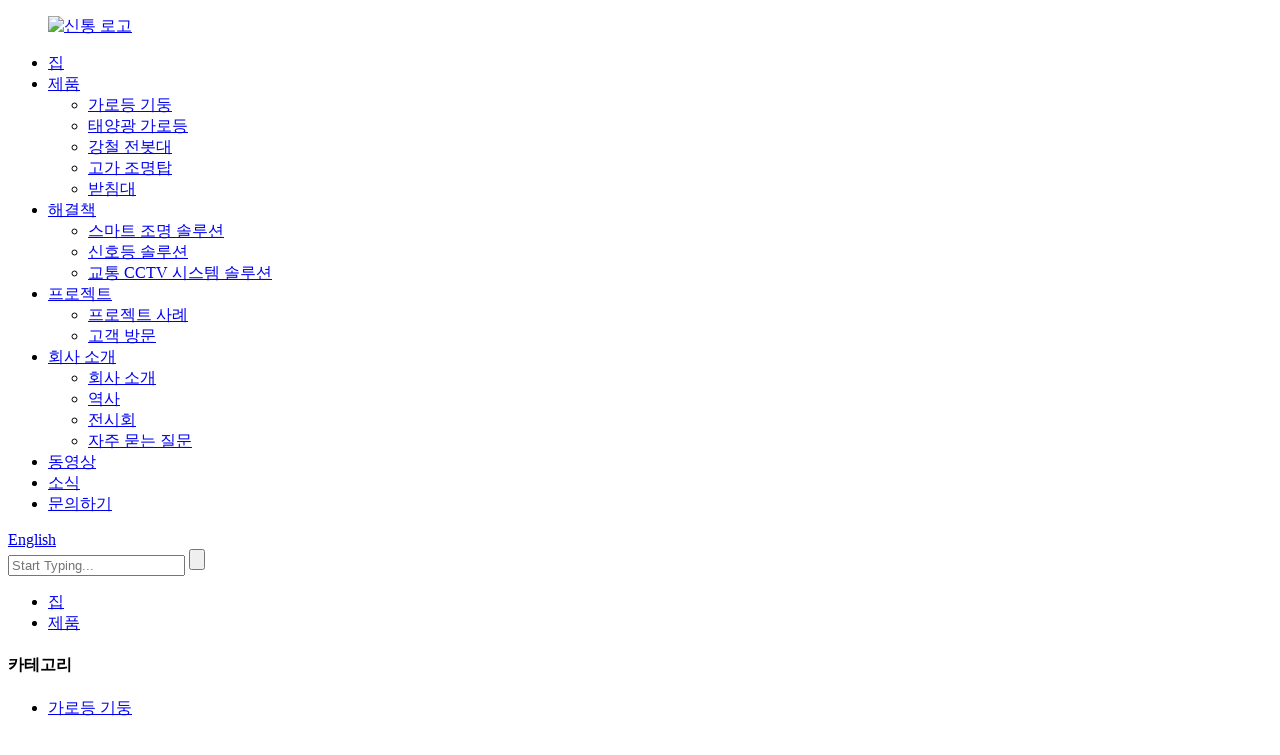

--- FILE ---
content_type: text/html
request_url: http://ko.xttrafficlight.com/products/
body_size: 10274
content:
<!DOCTYPE html> <html dir="ltr" lang="ko"> <head>      <meta http-equiv="Content-Type" content="text/html; charset=UTF-8" /> <!-- Google Tag Manager --> <script>(function(w,d,s,l,i){w[l]=w[l]||[];w[l].push({'gtm.start':
new Date().getTime(),event:'gtm.js'});var f=d.getElementsByTagName(s)[0],
j=d.createElement(s),dl=l!='dataLayer'?'&l='+l:'';j.async=true;j.src=
'https://www.googletagmanager.com/gtm.js?id='+i+dl;f.parentNode.insertBefore(j,f);
})(window,document,'script','dataLayer','GTM-WWM9835K');</script> <!-- End Google Tag Manager --> <script type="text/javascript" src="//cdn.globalso.com/cookie_consent_banner.js"></script> <title>제품 공장 - 중국 제품 제조업체 및 공급업체</title> <meta name="viewport" content="width=device-width,initial-scale=1,minimum-scale=1,maximum-scale=1,user-scalable=no"> <link rel="apple-touch-icon-precomposed" href=""> <meta name="format-detection" content="telephone=no"> <meta name="apple-mobile-web-app-capable" content="yes"> <meta name="apple-mobile-web-app-status-bar-style" content="black"> <link href="//cdnus.globalso.com/xttrafficlight/style/global/style.css" rel="stylesheet"> <link href="//cdnus.globalso.com/xttrafficlight/style/public/public.css" rel="stylesheet">  <link rel="shortcut icon" href="https://cdnus.globalso.com/xttrafficlight/logo_11.jpg" /> <meta name="description" content="Products에서 원하는 제품에 대한 신뢰할 수 있는 OEM 제조업체 및 공급업체를 찾아보세요. 믿을 수 있는 공급업체로부터 고품질 제품을 직접 구매하세요." /> <meta name="keywords" content="최고 상품, 평점 높은 상품, 저렴한 상품, 품질 좋은 상품, 신제품, 할인 상품, 인기 상품, 트렌드 상품" />   <link href="//cdn.globalso.com/hide_search.css" rel="stylesheet"/><link href="//www.xttrafficlight.com/style/ko.html.css" rel="stylesheet"/><link rel="alternate" hreflang="ko" href="https://www.xttrafficlight.com/ko/" /><link rel="canonical" href="https://www.xttrafficlight.com/ko/products/" /></head> <body>   <!-- Google Tag Manager (noscript) --> <noscript><iframe src="https://www.googletagmanager.com/ns.html?id=GTM-WWM9835K" height="0" width="0" style="display:none;visibility:hidden"></iframe></noscript> <!-- End Google Tag Manager (noscript) --> <div class="container"> <header class="web_head">     <section class="head_layer">       <div class="layout">         <figure class="logo"><a href="/ko/">                 <img src="https://cdnus.globalso.com/xttrafficlight/xintong-logo.png" alt="신통 로고">                 </a></figure>         <nav class="nav_wrap">           <ul class="head_nav">         <li><a href="/ko/">집</a></li> <li class="nav-current"><a href="/ko/products/">제품</a> <ul class="sub-menu"> 	<li><a href="/ko/street-lighting-pole/">가로등 기둥</a></li> 	<li><a href="/ko/solar-street-light/">태양광 가로등</a></li> 	<li><a href="/ko/light-pole/">강철 전봇대</a></li> 	<li><a href="/ko/high-mast-light-products/">고가 조명탑</a></li> 	<li><a href="/ko/gantry/">받침대</a></li> </ul> </li> <li><a href="/ko/smart-light-solution/">해결책</a> <ul class="sub-menu"> 	<li><a href="/ko/smart-light-solution/">스마트 조명 솔루션</a></li> 	<li><a href="/ko/traffic-light-solution/">신호등 솔루션</a></li> 	<li><a href="/ko/traffic-cctv-system-solution/">교통 CCTV 시스템 솔루션</a></li> </ul> </li> <li><a href="/ko/project/">프로젝트</a> <ul class="sub-menu"> 	<li><a href="/ko/project/">프로젝트 사례</a></li> 	<li><a href="/ko/customer-visit/">고객 방문</a></li> </ul> </li> <li><a href="/ko/about-us/">회사 소개</a> <ul class="sub-menu"> 	<li><a href="/ko/about-us/">회사 소개</a></li> 	<li><a href="/ko/history/">역사</a></li> 	<li><a href="/ko/exhibition/">전시회</a></li> 	<li><a href="/ko/faqs/">자주 묻는 질문</a></li> </ul> </li> <li><a href="/ko/video/">동영상</a></li> <li><a href="/ko/news/">소식</a></li> <li><a href="/ko/contact-us/">문의하기</a></li>       </ul>         </nav>         <div class="head_right">           <div class="change-language ensemble">   <div class="change-language-info">     <div class="change-language-title medium-title">        <div class="language-flag language-flag-en"><a href="https://www.xttrafficlight.com/"><b class="country-flag"></b><span>English</span> </a></div>        <b class="language-icon"></b>      </div> 	<div class="change-language-cont sub-content">         <div class="empty"></div>     </div>   </div> </div> <!--theme257-->          <div class="head-search">              <form  action="https://www.xttrafficlight.com/index.php" method="get">           <input class="search-ipt" type="text" placeholder="Start Typing..."  name="s" id="s" />           <input type="hidden" name="cat" value="490"/>           <input class="search-btn" type="submit"  id="searchsubmit" />         <span id="btn-search"></span>         </form>           </div>         </div>       </div>     </section>   </header><div class="path_bar">     <div class="layout">       <ul>        <li> <a itemprop="breadcrumb" href="/ko/">집</a></li><li> <a href="#">제품</a></li>       </ul>     </div>   </div> <section class="web_main page_main">   <div class="layout">     <aside class="aside">   <section class="aside-wrap">     <section class="side-widget">     <div class="side-tit-bar">       <h4 class="side-tit">카테고리</h4>     </div>     <ul class="side-cate">       <li><a href="/ko/street-lighting-pole/">가로등 기둥</a></li> <li><a href="/ko/solar-street-light/">태양광 가로등</a></li> <li><a href="/ko/light-pole/">강철 전봇대</a></li> <li><a href="/ko/high-mast-light-products/">고가 조명탑</a></li> <li><a href="/ko/gantry/">받침대</a></li>     </ul>   </section>   <div class="side-widget">     <div class="side-tit-bar">       <h2 class="side-tit">주요 상품</h2>     </div>     <div class="side-product-items">       <div class="items_content">         <ul >                     <li class="side_product_item">             <figure> <a  class="item-img" href="/ko/gantry-supplier-manufacturers-product/"><img src="https://cdnus.globalso.com/xttrafficlight/Gantry-Supplier-Manufacturers-1-300x300.jpg" alt="갠트리 공급업체 및 제조업체"></a>               <figcaption>                 <div class="item_text"><a href="/ko/gantry-supplier-manufacturers-product/">갠트리 공급업체 및 제조업체</a></div>               </figcaption>             </figure>             <a href="/ko/gantry-supplier-manufacturers-product/" class="add-friend"></a> </li>                     <li class="side_product_item">             <figure> <a  class="item-img" href="/ko/10m-12m-hot-dip-galvanized-pole-factory-product/"><img src="https://cdnus.globalso.com/xttrafficlight/10m-12m-Hot-Dip-Galvanized-Pole-Factory-1-300x300.jpg" alt="10m 12m 용융 아연 도금 전봇대 공장"></a>               <figcaption>                 <div class="item_text"><a href="/ko/10m-12m-hot-dip-galvanized-pole-factory-product/">10m 12m 용융 아연 도금 전봇대 공장</a></div>               </figcaption>             </figure>             <a href="/ko/10m-12m-hot-dip-galvanized-pole-factory-product/" class="add-friend"></a> </li>                   </ul>       </div>     </div>   </div>     </section> </aside>    <section class="main">       <div class="product-list">         <h1 class="page_title">제품</h1>          	                  <ul class="product_list_items">              <li class="product_list_item">               <figure>               <span class="item_img"><img src="https://cdnus.globalso.com/xttrafficlight/38.jpg" alt="신통(XINTONG) 12m 용융 아연 도금 가로등 기둥 공장 가격 원뿔형 사각형 팔각형 아연 도금 가로등 기둥"><a href="/ko/mobile-signal-light-pole-2-product/" title="XINTONG 12M Hot Dip Galvanized Street Light Pole Factory Price Conical Square Octagonal Galvanized Street Light Pole"></a> </span>               <figcaption> 			  <div class="item_information">                      <h3 class="item_title"><a href="/ko/mobile-signal-light-pole-2-product/" title="XINTONG 12M Hot Dip Galvanized Street Light Pole Factory Price Conical Square Octagonal Galvanized Street Light Pole">신통(XINTONG) 12m 용융 아연 도금 가로등 기둥 공장 가격 원뿔형 사각형 팔각형 아연 도금 가로등 기둥</a></h3>                 <div class="item_info"><table border="1" cellspacing="0" cellpadding="0"> <tbody> <tr> <td>키</td> <td>8m</td> </tr> <tr> <td>애플리케이션</td> <td>도로, 거리, 고속도로 등</td> </tr> <tr> <td>모양</td> <td>팔각형</td> </tr> <tr> <td>램프 전력</td> <td>20W~400W (HPS/MH)<br />220V (+-10%) / 50Hz</td> </tr> <tr> <td>팔</td> <td>하나의</td> </tr> <tr> <td>조명기구</td> <td>IP 65</td> </tr> <tr> <td>조명기구의 작동 환경</td> <td>-35℃~+45℃</td> </tr> <tr> <td>표면 처리</td> <td>ASTM A 123 규격에 따라 용융 아연 도금 처리 후 흰색 및 파란색 분체 도장했습니다.</td> </tr> <tr> <td>안전</td> <td>규모 8의 지진에 대비</td> </tr> <tr> <td>풍속</td> <td>시속 160km</td> </tr> <tr> <td>최소 항복 강도</td> <td>355 MPa</td> </tr> <tr> <td>최소 극한 인장 강도</td> <td>490mpa</td> </tr> <tr> <td>최대 인장 강도</td> <td>620 MPa</td> </tr> <tr> <td>기준</td> <td>ISO 9001</td> </tr> <tr> <td>두께</td> <td>3mm</td> </tr> </tbody> </table> </div>                 </div>                 <div class="product_btns">                   <a href="javascript:" class="priduct_btn_inquiry add_email12">문의</a><a href="/ko/mobile-signal-light-pole-2-product/" class="priduct_btn_detail">세부 사항</a>                 </div>               </figcaption>             </figure>             </li>                           <li class="product_list_item">               <figure>               <span class="item_img"><img src="https://cdnus.globalso.com/xttrafficlight/Road-And-Highway-Gantry-1.jpg" alt="철골 구조로 견고하고 안정적인 고속도로 갠트리"><a href="/ko/steel-frame-strong-and-stable-highway-gantry-product/" title="Steel Frame Strong And Stable Highway Gantry"></a> </span>               <figcaption> 			  <div class="item_information">                      <h3 class="item_title"><a href="/ko/steel-frame-strong-and-stable-highway-gantry-product/" title="Steel Frame Strong And Stable Highway Gantry">철골 구조로 견고하고 안정적인 고속도로 갠트리</a></h3>                 <div class="item_info"><p>갠트리 제품은 교량 건설, 대규모 공연, 전시회, 무대 설치, 항만 터미널 등 다양한 분야에서 널리 사용됩니다. 선택 및 사용 시에는 특정 요구 사항에 따라 경간, 하중 지지력, 안정성 등의 요소를 고려하고 관련 설계 및 설치 기준을 준수해야 합니다.</p> </div>                 </div>                 <div class="product_btns">                   <a href="javascript:" class="priduct_btn_inquiry add_email12">문의</a><a href="/ko/steel-frame-strong-and-stable-highway-gantry-product/" class="priduct_btn_detail">세부 사항</a>                 </div>               </figcaption>             </figure>             </li>                           <li class="product_list_item">               <figure>               <span class="item_img"><img src="https://cdnus.globalso.com/xttrafficlight/Gantry-Supplier-Manufacturers-1.jpg" alt="갠트리 공급업체 및 제조업체"><a href="/ko/gantry-supplier-manufacturers-product/" title="Gantry Supplier Manufacturers"></a> </span>               <figcaption> 			  <div class="item_information">                      <h3 class="item_title"><a href="/ko/gantry-supplier-manufacturers-product/" title="Gantry Supplier Manufacturers">갠트리 공급업체 및 제조업체</a></h3>                 <div class="item_info"><p>아름답고 분위기 있는 디자인: 도로 가드레일은 외관의 아름다움을 고려하여 설계되었습니다. 대부분 알루미늄 합금 외장재 또는 부식 방지 스프레이 페인트로 마감되어 주변 환경과 조화롭고 통일된 모습을 보여줍니다. 이는 실용성뿐만 아니라 도로의 미관을 향상시키는 데에도 기여합니다.</p> </div>                 </div>                 <div class="product_btns">                   <a href="javascript:" class="priduct_btn_inquiry add_email12">문의</a><a href="/ko/gantry-supplier-manufacturers-product/" class="priduct_btn_detail">세부 사항</a>                 </div>               </figcaption>             </figure>             </li>                           <li class="product_list_item">               <figure>               <span class="item_img"><img src="https://cdnus.globalso.com/xttrafficlight/Road-And-Highway-Gantry-12.jpg" alt="도로 및 고속도로 갠트리"><a href="/ko/road-and-highway-gantry-product/" title="Road And Highway Gantry"></a> </span>               <figcaption> 			  <div class="item_information">                      <h3 class="item_title"><a href="/ko/road-and-highway-gantry-product/" title="Road And Highway Gantry">도로 및 고속도로 갠트리</a></h3>                 <div class="item_info"><p>1. 제조업체 또는 솔루션 제공업체는 설계 및 생산에 있어 국제 표준 ASTM BS EN40을 숙지하고 적용해야 합니다.<br />2. 정밀 용접, 누출 없는 용접, 모서리 손상 없음, 불순물 없는 매끄러운 표면.<br />3. 분말 분무 공정을 통해 순수 폴리에스터 플라스틱 분말 코팅의 안정성, 강력한 접착력, 자외선 저항성을 확보했습니다. 필름 두께는 10μm 이상이며, 접착력이 뛰어납니다.<br />4. 용융 아연 도금 기술을 사용하여 내외부 표면에 75미크론 이상의 용융 아연 도금 부식 방지 처리를 합니다.<br />5. 정부 프로젝트를 위한 원스톱 서비스: 예비 설계, 중간 문서 작성, 품질 관리, 생산 일정 관리, 설치 관련 엔지니어 안내<br />6. 옥외용 철강 제품 전문 기업으로, 강풍 및 부식에 강하며 수명이 최대 50년에 달합니다.</p> </div>                 </div>                 <div class="product_btns">                   <a href="javascript:" class="priduct_btn_inquiry add_email12">문의</a><a href="/ko/road-and-highway-gantry-product/" class="priduct_btn_detail">세부 사항</a>                 </div>               </figcaption>             </figure>             </li>                           <li class="product_list_item">               <figure>               <span class="item_img"><img src="https://cdnus.globalso.com/xttrafficlight/Gantry-Professional-Manufacturers-1.jpg" alt="갠트리 전문 제조업체"><a href="/ko/gantry-professional-manufacturers-product/" title="Gantry Professional Manufacturers"></a> </span>               <figcaption> 			  <div class="item_information">                      <h3 class="item_title"><a href="/ko/gantry-professional-manufacturers-product/" title="Gantry Professional Manufacturers">갠트리 전문 제조업체</a></h3>                 <div class="item_info"><p>1. 제조업체 또는 솔루션 제공업체는 설계 및 생산에 있어 국제 표준 ASTM BS EN40을 숙지하고 적용해야 합니다.<br />2. 정밀 용접, 누출 없는 용접, 모서리 손상 없음, 불순물 없는 매끄러운 표면.<br />3. 분말 분무 공정을 통해 순수 폴리에스터 플라스틱 분말 코팅의 안정성, 강력한 접착력, 자외선 저항성을 확보했습니다. 필름 두께는 10μm 이상이며, 접착력이 뛰어납니다.<br />4. 용융 아연 도금 기술을 사용하여 내외부 표면에 75미크론 이상의 용융 아연 도금 부식 방지 처리를 합니다.<br />5. 정부 프로젝트를 위한 원스톱 서비스: 예비 설계, 중간 문서 작성, 품질 관리, 생산 일정 관리, 설치 관련 엔지니어 안내<br />6. 옥외용 철강 제품 전문 기업으로, 강풍 및 부식에 강하며 수명이 최대 50년에 달합니다.</p> </div>                 </div>                 <div class="product_btns">                   <a href="javascript:" class="priduct_btn_inquiry add_email12">문의</a><a href="/ko/gantry-professional-manufacturers-product/" class="priduct_btn_detail">세부 사항</a>                 </div>               </figcaption>             </figure>             </li>                           <li class="product_list_item">               <figure>               <span class="item_img"><img src="https://cdnus.globalso.com/xttrafficlight/Hot-selling-Galvanized-Gantry-1.jpg" alt="인기 판매 아연 도금 갠트리"><a href="/ko/hot-selling-galvanized-gantry-product/" title="Hot-selling Galvanized Gantry"></a> </span>               <figcaption> 			  <div class="item_information">                      <h3 class="item_title"><a href="/ko/hot-selling-galvanized-gantry-product/" title="Hot-selling Galvanized Gantry">인기 판매 아연 도금 갠트리</a></h3>                 <div class="item_info"><p>1. 제조업체 또는 솔루션 제공업체는 설계 및 생산에 있어 국제 표준 ASTM BS EN40을 숙지하고 적용해야 합니다.<br />2. 정밀 용접, 누출 없는 용접, 모서리 손상 없음, 불순물 없는 매끄러운 표면.<br />3. 분말 분무 공정을 통해 순수 폴리에스터 플라스틱 분말 코팅의 안정성, 강력한 접착력, 자외선 저항성을 확보했습니다. 필름 두께는 10μm 이상이며, 접착력이 뛰어납니다.<br />4. 용융 아연 도금 기술을 사용하여 내외부 표면에 75미크론 이상의 용융 아연 도금 부식 방지 처리를 합니다.<br />5. 정부 프로젝트를 위한 원스톱 서비스: 예비 설계, 중간 문서 작성, 품질 관리, 생산 일정 관리, 설치 관련 엔지니어 안내<br />6. 옥외용 철강 제품 전문 기업으로, 강풍 및 부식에 강하며 수명이 최대 50년에 달합니다.</p> </div>                 </div>                 <div class="product_btns">                   <a href="javascript:" class="priduct_btn_inquiry add_email12">문의</a><a href="/ko/hot-selling-galvanized-gantry-product/" class="priduct_btn_detail">세부 사항</a>                 </div>               </figcaption>             </figure>             </li>                           <li class="product_list_item">               <figure>               <span class="item_img"><img src="https://cdnus.globalso.com/xttrafficlight/35m-Gantry-Frame-Galvanized-Billboard-Steel-Structurer-1.jpg" alt="35m 갠트리 프레임 아연 도금 광고판 철골 구조물"><a href="/ko/35m-gantry-frame-galvanized-billboard-steel-structurer-product/" title="35m Gantry Frame Galvanized Billboard Steel Structurer"></a> </span>               <figcaption> 			  <div class="item_information">                      <h3 class="item_title"><a href="/ko/35m-gantry-frame-galvanized-billboard-steel-structurer-product/" title="35m Gantry Frame Galvanized Billboard Steel Structurer">35m 갠트리 프레임 아연 도금 광고판 철골 구조물</a></h3>                 <div class="item_info"><p>1. 제조업체 또는 솔루션 제공업체는 설계 및 생산에 있어 국제 표준 ASTM BS EN40을 숙지하고 적용해야 합니다.<br />2. 정밀 용접, 누출 없는 용접, 모서리 손상 없음, 불순물 없는 매끄러운 표면.<br />3. 분말 분무 공정을 통해 순수 폴리에스터 플라스틱 분말 코팅의 안정성, 강력한 접착력, 자외선 저항성을 확보했습니다. 필름 두께는 10μm 이상이며, 접착력이 뛰어납니다.<br />4. 용융 아연 도금 기술을 사용하여 내외부 표면에 75미크론 이상의 용융 아연 도금 부식 방지 처리를 합니다.<br />5. 정부 프로젝트를 위한 원스톱 서비스: 예비 설계, 중간 문서 작성, 품질 관리, 생산 일정 관리, 설치 관련 엔지니어 안내<br />6. 옥외용 철강 제품 전문 기업으로, 강풍 및 부식에 강하며 수명이 최대 50년에 달합니다.</p> </div>                 </div>                 <div class="product_btns">                   <a href="javascript:" class="priduct_btn_inquiry add_email12">문의</a><a href="/ko/35m-gantry-frame-galvanized-billboard-steel-structurer-product/" class="priduct_btn_detail">세부 사항</a>                 </div>               </figcaption>             </figure>             </li>                           <li class="product_list_item">               <figure>               <span class="item_img"><img src="https://cdnus.globalso.com/xttrafficlight/Professional-Gantry-Manufacturers-1.jpg" alt="전문 갠트리 제조업체"><a href="/ko/professional-gantry-manufacturers-product/" title="Professional Gantry Manufacturers"></a> </span>               <figcaption> 			  <div class="item_information">                      <h3 class="item_title"><a href="/ko/professional-gantry-manufacturers-product/" title="Professional Gantry Manufacturers">전문 갠트리 제조업체</a></h3>                 <div class="item_info"><p>1. 제조업체 또는 솔루션 제공업체는 설계 및 생산에 있어 국제 표준 ASTM BS EN40을 숙지하고 적용해야 합니다.<br />2. 정밀 용접, 누출 없는 용접, 모서리 손상 없음, 불순물 없는 매끄러운 표면.<br />3. 분말 분무 공정을 통해 순수 폴리에스터 플라스틱 분말 코팅의 안정성, 강력한 접착력, 자외선 저항성을 확보했습니다. 필름 두께는 10μm 이상이며, 접착력이 뛰어납니다.<br />4. 용융 아연 도금 기술을 사용하여 내외부 표면에 75미크론 이상의 용융 아연 도금 부식 방지 처리를 합니다.<br />5. 정부 프로젝트를 위한 원스톱 서비스: 예비 설계, 중간 문서 작성, 품질 관리, 생산 일정 관리, 설치 관련 엔지니어 안내<br />6. 옥외용 철강 제품 전문 기업으로, 강풍 및 부식에 강하며 수명이 최대 50년에 달합니다.</p> </div>                 </div>                 <div class="product_btns">                   <a href="javascript:" class="priduct_btn_inquiry add_email12">문의</a><a href="/ko/professional-gantry-manufacturers-product/" class="priduct_btn_detail">세부 사항</a>                 </div>               </figcaption>             </figure>             </li>                           <li class="product_list_item">               <figure>               <span class="item_img"><img src="https://cdnus.globalso.com/xttrafficlight/New-Product-Gantry-Customization-1.jpg" alt="신제품 갠트리 맞춤 제작"><a href="/ko/new-product-gantry-customization-product/" title="New Product Gantry Customization"></a> </span>               <figcaption> 			  <div class="item_information">                      <h3 class="item_title"><a href="/ko/new-product-gantry-customization-product/" title="New Product Gantry Customization">신제품 갠트리 맞춤 제작</a></h3>                 <div class="item_info"><p>1. 제조업체 또는 솔루션 제공업체는 설계 및 생산에 있어 국제 표준 ASTM BS EN40을 숙지하고 적용해야 합니다.<br />2. 정밀 용접, 누출 없는 용접, 모서리 손상 없음, 불순물 없는 매끄러운 표면.<br />3. 분말 분무 공정을 통해 순수 폴리에스터 플라스틱 분말 코팅의 안정성, 강력한 접착력, 자외선 저항성을 확보했습니다. 필름 두께는 10μm 이상이며, 접착력이 뛰어납니다.<br />4. 용융 아연 도금 기술을 사용하여 내외부 표면에 75미크론 이상의 용융 아연 도금 부식 방지 처리를 합니다.<br />5. 정부 프로젝트를 위한 원스톱 서비스: 예비 설계, 중간 문서 작성, 품질 관리, 생산 일정 관리, 설치 관련 엔지니어 안내<br />6. 옥외용 철강 제품 전문 기업으로, 강풍 및 부식에 강하며 수명이 최대 50년에 달합니다.</p> </div>                 </div>                 <div class="product_btns">                   <a href="javascript:" class="priduct_btn_inquiry add_email12">문의</a><a href="/ko/new-product-gantry-customization-product/" class="priduct_btn_detail">세부 사항</a>                 </div>               </figcaption>             </figure>             </li>                       </ul>         <div class="page_bar">         <div class="pages"><a href='/ko/products/' class='current'>1</a><a href='/ko/products/page/2/'>2</a><a href='/ko/products/page/3/'>3</a><a href='/ko/products/page/4/'>4</a><a href='/ko/products/page/5/'>5</a><a href='/ko/products/page/6/'>6</a><a href="/ko/products/page/2/" >다음 ></a><a href='/ko/products/page/6/' class='extend' title='The Last Page'>>></a> <span class='current2'>페이지 1/6</span></div>       </div>       </div>            </section>   </div> </section> <footer class="web_footer" style="background-image: url(//cdnus.globalso.com/xttrafficlight/style/global/img/demo/footer_bg.jpg)">     <div class="foot_service">       <div class="layout">            <div class="foot_items wow fadeInLeftA">           <!-- foot_item_info -->           <div class="foot_item foot_item_info">             <figure class="foot_logo"><a href="/ko/">                 <img src="https://cdnus.globalso.com/xttrafficlight/xintong-logo.png" alt="신통 로고">                 </a></figure>           </div>           <!-- foot_item_contact -->           <div class="foot_item foot_item_contact">            <div class="foot_item_hd">              <!--<h3 class="title">Contact Us</h3>-->            </div>            <div class="foot_item_bd">             <p>제품 또는 가격표에 대한 문의 사항은 이메일을 남겨주시면 24시간 이내에 연락드리겠습니다.</p>            </div>           </div>           <!-- foot_item_inquiry -->           <div class="foot_item foot_item_inquiry">              <div class="company_subscribe">               <div class="learn_more">                 <a href="javascript:" class="sys_btn button">지금 문의하세요</a>               </div>              </div>                         </div>           <!-- foot_item_follow -->           <div class="foot_item foot_item_follow">             <ul class="foot_sns">                            <li><a target="_blank" href="https://www.facebook.com/xtonsolar"><img src="https://cdnus.globalso.com/xttrafficlight/sns02.png" alt="페이스북"></a></li>                         <li><a target="_blank" href="https://www.youtube.com/@xtonsolar"><img src="https://cdnus.globalso.com/xttrafficlight/sns06.png" alt="유튜브"></a></li>                         <li><a target="_blank" href="https://www.linkedin.com/company/xtonsolar"><img src="https://cdnus.globalso.com/xttrafficlight/linkedin-1.png" alt="링크드인(1)"></a></li>                         </ul>                   <div class="coyright">© 저작권 - 2010-2024 : 모든 권리 보유.<script type="text/javascript" src="//www.globalso.site/livechat.js"></script>        <br><a href="/ko/sitemap.xml">사이트맵</a>  <br><a href='/ko/traffic-light-system/' title='Traffic Light System'>신호등 시스템</a>,  <a href='/ko/signal-light/' title='Signal Light'>신호등</a>,  <a href='/ko/mobile-traffic-light/' title='Mobile Traffic Light'>이동식 신호등</a>,  <a href='/ko/solar-traffic-light/' title='Solar Traffic Light'>태양광 신호등</a>,  <a href='/ko/warning-light/' title='Warning Light'>경고등</a>,  <a href='/ko/china-led-traffic-signal-light-and-traffic-signal-light/' title='China LED Traffic Signal Light and Traffic Signal Light'>중국 LED 신호등 및 신호등</a>, </div>           </div>          </div>         <div class="foot_items wow fadeInLeftA">             <div class="foot_item foot_item_contact">            <div class="foot_item_hd">              <h3 class="title">문의하기</h3>            </div>            <div class="foot_item_bd">              <address class="foot_contact_list">               <!-- icons:                    ============================                    contact_ico_local                    contact_ico_phone                    contact_ico_email                    contact_ico_fax                    contact_ico_skype                    contact_ico_time -->                <ul>                  <li class="contact_item">                    <i class="contact_ico contact_ico_phone"></i>                    <div class="contact_txt">                     <span class="contact_label">핸드폰:</span>                     <span class="contact_val"><a class="tel_link" href="tel:8618036245278">8618036245278</a></span>                  </div>                                 </li>                  <!--<li class="contact_item">-->                  <!--  <i class="contact_ico contact_ico_phone"></i>-->                  <!--  <div class="contact_txt">-->                  <!--   <span class="contact_label">Phone:</span>-->                  <!--  -->                  <!-- </div>               -->                  <!--</li>-->                  <li class="contact_item">                    <i class="contact_ico contact_ico_email"></i>                    <div class="contact_txt">                     <span class="contact_label">이메일:</span>                     <span class="contact_val"><a href="mailto:morningyao@xtonsolar.com" class="">morningyao@xtonsolar.com</a></span>                  </div>                                 </li>                  <li class="contact_item">                    <i class="contact_ico contact_ico_local"></i>                    <div class="contact_txt">                     <span class="contact_label">주소:</span>                     <span class="contact_val">장쑤성 가오유시 쑤이차오 타운 궈지 산업 집중 지역</span>                  </div>                                 </li>                </ul>              </address>            </div>           </div>         </div>         <div class="foot_items wow fadeInLeftA">             <div class="foot_item foot_item_contact">            <div class="foot_item_hd">              <h3 class="title">정보</h3>            </div>            <div class="foot_item_bd">               <!-- icons:                    ============================                    contact_ico_local                    contact_ico_phone                    contact_ico_email                    contact_ico_fax                    contact_ico_skype                    contact_ico_time -->                <ul> <li><a href="/ko/about-us/">회사 소개</a></li> <li><a href="/ko/history/">역사</a></li> <li><a href="/ko/traffic-light-solution/">신호등 솔루션</a></li> <li><a href="/ko/smart-light-solution/">스마트 조명 솔루션</a></li> <li><a href="/ko/traffic-cctv-system-solution/">교통 CCTV 시스템 솔루션</a></li>                </ul>            </div>           </div>         </div>       </div>      </div>   </footer> <!--<aside class="scrollsidebar" id="scrollsidebar">--> <!--  <div class="side_content">--> <!--    <div class="side_list">--> <!--      <header class="hd"><img src="//cdn.goodao.net/title_pic.png" alt="Online Inquiry"/></header>--> <!--      <div class="cont">--> <!--        <li><a class="email" href="javascript:">Send Email</a></li>--> <!--        --> <!--        --> <!--        --> <!--        --> <!--      </div>--> <!--      --> <!--      --> <!--      <div class="side_title"><a  class="close_btn"><span>x</span></a></div>--> <!--    </div>--> <!--  </div>--> <!--  <div class="show_btn"></div>--> <!--</aside>-->   <ul class="right_nav">     <li>          <div class="iconBox oln_ser">               <img src='//cdnus.globalso.com/xttrafficlight/tel.png'>             <h4>핸드폰</h4>          </div>          <div class="hideBox">             <div class="hb">                <h5>전화</h5>                <div class="fonttalk">                     <p><a href="tel:8618036245278">8618036245278</a></p>                     <p><a href="tel:"></a></p>                </div>                <div class="fonttalk">                                     </div>             </div>          </div>       </li>     <li>          <div class="iconBox oln_ser">               <img src='//cdnus.globalso.com/xttrafficlight/email-fill.png'>             <h4>이메일</h4>          </div>          <div class="hideBox">             <div class="hb">                <h5>이메일</h5>                <div class="fonttalk">                     <p><a href="mailto:morningyao@xtonsolar.com">morningyao@xtonsolar.com</a></p>                     <p><a href="mailto:"></a></p>                </div>                <div class="fonttalk">                                     </div>             </div>          </div>       </li>     <li>          <div class="iconBox">             <img src='//cdnus.globalso.com/xttrafficlight/whatsapp11.png'>             <h4>왓츠앱</h4>          </div>          <div class="hideBox">             <div class="hb">                <h5>왓츠앱</h5>                <div class="fonttalk">                     <p><a target="_blank" href="https://api.whatsapp.com/send?phone=8618036245278&text=Hello">8618036245278</a></p>                </div>                <div class="fonttalk">                                     </div>             </div>          </div>       </li>   <!--------------TOP按钮------------------>     <li>          <div class="iconBox top">              <img src='//cdnus.globalso.com/xttrafficlight/top.png'>             <h4>맨 위</h4>          </div>     </li>     </ul>              <div class="inquiry-pop-bd">   <div class="inquiry-pop"> <i class="ico-close-pop" onclick="hideMsgPop();"></i>      <script type="text/javascript" src="//www.globalso.site/form.js"></script>    </div> </div> </div>  <script type="text/javascript" src="//cdnus.globalso.com/xttrafficlight/style/global/js/jquery.min.js"></script>  <script type="text/javascript" src="//cdnus.globalso.com/xttrafficlight/style/global/js/common.js"></script> <script type="text/javascript" src="//cdnus.globalso.com/xttrafficlight/style/public/public.js"></script>  <script>

</script> <!--[if lt IE 9]> <script src="//cdnus.globalso.com/xttrafficlight/style/global/js/html5.js"></script> <![endif]--> <script type="text/javascript">

if(typeof jQuery == 'undefined' || typeof jQuery.fn.on == 'undefined') {
	document.write('<script src="https://www.xttrafficlight.com/wp-content/plugins/bb-plugin/js/jquery.js"><\/script>');
	document.write('<script src="https://www.xttrafficlight.com/wp-content/plugins/bb-plugin/js/jquery.migrate.min.js"><\/script>');
}

</script><ul class="prisna-wp-translate-seo" id="prisna-translator-seo"><li class="language-flag language-flag-en"><a href="https://www.xttrafficlight.com/products/" title="English"><b class="country-flag"></b><span>English</span></a></li><li class="language-flag language-flag-fr"><a href="https://www.xttrafficlight.com/fr/products/" title="French"><b class="country-flag"></b><span>French</span></a></li><li class="language-flag language-flag-de"><a href="https://www.xttrafficlight.com/de/products/" title="German"><b class="country-flag"></b><span>German</span></a></li><li class="language-flag language-flag-pt"><a href="https://www.xttrafficlight.com/pt/products/" title="Portuguese"><b class="country-flag"></b><span>Portuguese</span></a></li><li class="language-flag language-flag-es"><a href="https://www.xttrafficlight.com/es/products/" title="Spanish"><b class="country-flag"></b><span>Spanish</span></a></li><li class="language-flag language-flag-ru"><a href="https://www.xttrafficlight.com/ru/products/" title="Russian"><b class="country-flag"></b><span>Russian</span></a></li><li class="language-flag language-flag-ja"><a href="https://www.xttrafficlight.com/ja/products/" title="Japanese"><b class="country-flag"></b><span>Japanese</span></a></li><li class="language-flag language-flag-ko"><a href="https://www.xttrafficlight.com/ko/products/" title="Korean"><b class="country-flag"></b><span>Korean</span></a></li><li class="language-flag language-flag-ar"><a href="https://www.xttrafficlight.com/ar/products/" title="Arabic"><b class="country-flag"></b><span>Arabic</span></a></li><li class="language-flag language-flag-ga"><a href="https://www.xttrafficlight.com/ga/products/" title="Irish"><b class="country-flag"></b><span>Irish</span></a></li><li class="language-flag language-flag-el"><a href="https://www.xttrafficlight.com/el/products/" title="Greek"><b class="country-flag"></b><span>Greek</span></a></li><li class="language-flag language-flag-tr"><a href="https://www.xttrafficlight.com/tr/products/" title="Turkish"><b class="country-flag"></b><span>Turkish</span></a></li><li class="language-flag language-flag-it"><a href="https://www.xttrafficlight.com/it/products/" title="Italian"><b class="country-flag"></b><span>Italian</span></a></li><li class="language-flag language-flag-da"><a href="https://www.xttrafficlight.com/da/products/" title="Danish"><b class="country-flag"></b><span>Danish</span></a></li><li class="language-flag language-flag-ro"><a href="https://www.xttrafficlight.com/ro/products/" title="Romanian"><b class="country-flag"></b><span>Romanian</span></a></li><li class="language-flag language-flag-id"><a href="https://www.xttrafficlight.com/id/products/" title="Indonesian"><b class="country-flag"></b><span>Indonesian</span></a></li><li class="language-flag language-flag-cs"><a href="https://www.xttrafficlight.com/cs/products/" title="Czech"><b class="country-flag"></b><span>Czech</span></a></li><li class="language-flag language-flag-af"><a href="https://www.xttrafficlight.com/af/products/" title="Afrikaans"><b class="country-flag"></b><span>Afrikaans</span></a></li><li class="language-flag language-flag-sv"><a href="https://www.xttrafficlight.com/sv/products/" title="Swedish"><b class="country-flag"></b><span>Swedish</span></a></li><li class="language-flag language-flag-pl"><a href="https://www.xttrafficlight.com/pl/products/" title="Polish"><b class="country-flag"></b><span>Polish</span></a></li><li class="language-flag language-flag-eu"><a href="https://www.xttrafficlight.com/eu/products/" title="Basque"><b class="country-flag"></b><span>Basque</span></a></li><li class="language-flag language-flag-ca"><a href="https://www.xttrafficlight.com/ca/products/" title="Catalan"><b class="country-flag"></b><span>Catalan</span></a></li><li class="language-flag language-flag-eo"><a href="https://www.xttrafficlight.com/eo/products/" title="Esperanto"><b class="country-flag"></b><span>Esperanto</span></a></li><li class="language-flag language-flag-hi"><a href="https://www.xttrafficlight.com/hi/products/" title="Hindi"><b class="country-flag"></b><span>Hindi</span></a></li><li class="language-flag language-flag-lo"><a href="https://www.xttrafficlight.com/lo/products/" title="Lao"><b class="country-flag"></b><span>Lao</span></a></li><li class="language-flag language-flag-sq"><a href="https://www.xttrafficlight.com/sq/products/" title="Albanian"><b class="country-flag"></b><span>Albanian</span></a></li><li class="language-flag language-flag-am"><a href="https://www.xttrafficlight.com/am/products/" title="Amharic"><b class="country-flag"></b><span>Amharic</span></a></li><li class="language-flag language-flag-hy"><a href="https://www.xttrafficlight.com/hy/products/" title="Armenian"><b class="country-flag"></b><span>Armenian</span></a></li><li class="language-flag language-flag-az"><a href="https://www.xttrafficlight.com/az/products/" title="Azerbaijani"><b class="country-flag"></b><span>Azerbaijani</span></a></li><li class="language-flag language-flag-be"><a href="https://www.xttrafficlight.com/be/products/" title="Belarusian"><b class="country-flag"></b><span>Belarusian</span></a></li><li class="language-flag language-flag-bn"><a href="https://www.xttrafficlight.com/bn/products/" title="Bengali"><b class="country-flag"></b><span>Bengali</span></a></li><li class="language-flag language-flag-bs"><a href="https://www.xttrafficlight.com/bs/products/" title="Bosnian"><b class="country-flag"></b><span>Bosnian</span></a></li><li class="language-flag language-flag-bg"><a href="https://www.xttrafficlight.com/bg/products/" title="Bulgarian"><b class="country-flag"></b><span>Bulgarian</span></a></li><li class="language-flag language-flag-ceb"><a href="https://www.xttrafficlight.com/ceb/products/" title="Cebuano"><b class="country-flag"></b><span>Cebuano</span></a></li><li class="language-flag language-flag-ny"><a href="https://www.xttrafficlight.com/ny/products/" title="Chichewa"><b class="country-flag"></b><span>Chichewa</span></a></li><li class="language-flag language-flag-co"><a href="https://www.xttrafficlight.com/co/products/" title="Corsican"><b class="country-flag"></b><span>Corsican</span></a></li><li class="language-flag language-flag-hr"><a href="https://www.xttrafficlight.com/hr/products/" title="Croatian"><b class="country-flag"></b><span>Croatian</span></a></li><li class="language-flag language-flag-nl"><a href="https://www.xttrafficlight.com/nl/products/" title="Dutch"><b class="country-flag"></b><span>Dutch</span></a></li><li class="language-flag language-flag-et"><a href="https://www.xttrafficlight.com/et/products/" title="Estonian"><b class="country-flag"></b><span>Estonian</span></a></li><li class="language-flag language-flag-tl"><a href="https://www.xttrafficlight.com/tl/products/" title="Filipino"><b class="country-flag"></b><span>Filipino</span></a></li><li class="language-flag language-flag-fi"><a href="https://www.xttrafficlight.com/fi/products/" title="Finnish"><b class="country-flag"></b><span>Finnish</span></a></li><li class="language-flag language-flag-fy"><a href="https://www.xttrafficlight.com/fy/products/" title="Frisian"><b class="country-flag"></b><span>Frisian</span></a></li><li class="language-flag language-flag-gl"><a href="https://www.xttrafficlight.com/gl/products/" title="Galician"><b class="country-flag"></b><span>Galician</span></a></li><li class="language-flag language-flag-ka"><a href="https://www.xttrafficlight.com/ka/products/" title="Georgian"><b class="country-flag"></b><span>Georgian</span></a></li><li class="language-flag language-flag-gu"><a href="https://www.xttrafficlight.com/gu/products/" title="Gujarati"><b class="country-flag"></b><span>Gujarati</span></a></li><li class="language-flag language-flag-ht"><a href="https://www.xttrafficlight.com/ht/products/" title="Haitian"><b class="country-flag"></b><span>Haitian</span></a></li><li class="language-flag language-flag-ha"><a href="https://www.xttrafficlight.com/ha/products/" title="Hausa"><b class="country-flag"></b><span>Hausa</span></a></li><li class="language-flag language-flag-haw"><a href="https://www.xttrafficlight.com/haw/products/" title="Hawaiian"><b class="country-flag"></b><span>Hawaiian</span></a></li><li class="language-flag language-flag-iw"><a href="https://www.xttrafficlight.com/iw/products/" title="Hebrew"><b class="country-flag"></b><span>Hebrew</span></a></li><li class="language-flag language-flag-hmn"><a href="https://www.xttrafficlight.com/hmn/products/" title="Hmong"><b class="country-flag"></b><span>Hmong</span></a></li><li class="language-flag language-flag-hu"><a href="https://www.xttrafficlight.com/hu/products/" title="Hungarian"><b class="country-flag"></b><span>Hungarian</span></a></li><li class="language-flag language-flag-is"><a href="https://www.xttrafficlight.com/is/products/" title="Icelandic"><b class="country-flag"></b><span>Icelandic</span></a></li><li class="language-flag language-flag-ig"><a href="https://www.xttrafficlight.com/ig/products/" title="Igbo"><b class="country-flag"></b><span>Igbo</span></a></li><li class="language-flag language-flag-jw"><a href="https://www.xttrafficlight.com/jw/products/" title="Javanese"><b class="country-flag"></b><span>Javanese</span></a></li><li class="language-flag language-flag-kn"><a href="https://www.xttrafficlight.com/kn/products/" title="Kannada"><b class="country-flag"></b><span>Kannada</span></a></li><li class="language-flag language-flag-kk"><a href="https://www.xttrafficlight.com/kk/products/" title="Kazakh"><b class="country-flag"></b><span>Kazakh</span></a></li><li class="language-flag language-flag-km"><a href="https://www.xttrafficlight.com/km/products/" title="Khmer"><b class="country-flag"></b><span>Khmer</span></a></li><li class="language-flag language-flag-ku"><a href="https://www.xttrafficlight.com/ku/products/" title="Kurdish"><b class="country-flag"></b><span>Kurdish</span></a></li><li class="language-flag language-flag-ky"><a href="https://www.xttrafficlight.com/ky/products/" title="Kyrgyz"><b class="country-flag"></b><span>Kyrgyz</span></a></li><li class="language-flag language-flag-la"><a href="https://www.xttrafficlight.com/la/products/" title="Latin"><b class="country-flag"></b><span>Latin</span></a></li><li class="language-flag language-flag-lv"><a href="https://www.xttrafficlight.com/lv/products/" title="Latvian"><b class="country-flag"></b><span>Latvian</span></a></li><li class="language-flag language-flag-lt"><a href="https://www.xttrafficlight.com/lt/products/" title="Lithuanian"><b class="country-flag"></b><span>Lithuanian</span></a></li><li class="language-flag language-flag-lb"><a href="https://www.xttrafficlight.com/lb/products/" title="Luxembou.."><b class="country-flag"></b><span>Luxembou..</span></a></li><li class="language-flag language-flag-mk"><a href="https://www.xttrafficlight.com/mk/products/" title="Macedonian"><b class="country-flag"></b><span>Macedonian</span></a></li><li class="language-flag language-flag-mg"><a href="https://www.xttrafficlight.com/mg/products/" title="Malagasy"><b class="country-flag"></b><span>Malagasy</span></a></li><li class="language-flag language-flag-ms"><a href="https://www.xttrafficlight.com/ms/products/" title="Malay"><b class="country-flag"></b><span>Malay</span></a></li><li class="language-flag language-flag-ml"><a href="https://www.xttrafficlight.com/ml/products/" title="Malayalam"><b class="country-flag"></b><span>Malayalam</span></a></li><li class="language-flag language-flag-mt"><a href="https://www.xttrafficlight.com/mt/products/" title="Maltese"><b class="country-flag"></b><span>Maltese</span></a></li><li class="language-flag language-flag-mi"><a href="https://www.xttrafficlight.com/mi/products/" title="Maori"><b class="country-flag"></b><span>Maori</span></a></li><li class="language-flag language-flag-mr"><a href="https://www.xttrafficlight.com/mr/products/" title="Marathi"><b class="country-flag"></b><span>Marathi</span></a></li><li class="language-flag language-flag-mn"><a href="https://www.xttrafficlight.com/mn/products/" title="Mongolian"><b class="country-flag"></b><span>Mongolian</span></a></li><li class="language-flag language-flag-my"><a href="https://www.xttrafficlight.com/my/products/" title="Burmese"><b class="country-flag"></b><span>Burmese</span></a></li><li class="language-flag language-flag-ne"><a href="https://www.xttrafficlight.com/ne/products/" title="Nepali"><b class="country-flag"></b><span>Nepali</span></a></li><li class="language-flag language-flag-no"><a href="https://www.xttrafficlight.com/no/products/" title="Norwegian"><b class="country-flag"></b><span>Norwegian</span></a></li><li class="language-flag language-flag-ps"><a href="https://www.xttrafficlight.com/ps/products/" title="Pashto"><b class="country-flag"></b><span>Pashto</span></a></li><li class="language-flag language-flag-fa"><a href="https://www.xttrafficlight.com/fa/products/" title="Persian"><b class="country-flag"></b><span>Persian</span></a></li><li class="language-flag language-flag-pa"><a href="https://www.xttrafficlight.com/pa/products/" title="Punjabi"><b class="country-flag"></b><span>Punjabi</span></a></li><li class="language-flag language-flag-sr"><a href="https://www.xttrafficlight.com/sr/products/" title="Serbian"><b class="country-flag"></b><span>Serbian</span></a></li><li class="language-flag language-flag-st"><a href="https://www.xttrafficlight.com/st/products/" title="Sesotho"><b class="country-flag"></b><span>Sesotho</span></a></li><li class="language-flag language-flag-si"><a href="https://www.xttrafficlight.com/si/products/" title="Sinhala"><b class="country-flag"></b><span>Sinhala</span></a></li><li class="language-flag language-flag-sk"><a href="https://www.xttrafficlight.com/sk/products/" title="Slovak"><b class="country-flag"></b><span>Slovak</span></a></li><li class="language-flag language-flag-sl"><a href="https://www.xttrafficlight.com/sl/products/" title="Slovenian"><b class="country-flag"></b><span>Slovenian</span></a></li><li class="language-flag language-flag-so"><a href="https://www.xttrafficlight.com/so/products/" title="Somali"><b class="country-flag"></b><span>Somali</span></a></li><li class="language-flag language-flag-sm"><a href="https://www.xttrafficlight.com/sm/products/" title="Samoan"><b class="country-flag"></b><span>Samoan</span></a></li><li class="language-flag language-flag-gd"><a href="https://www.xttrafficlight.com/gd/products/" title="Scots Gaelic"><b class="country-flag"></b><span>Scots Gaelic</span></a></li><li class="language-flag language-flag-sn"><a href="https://www.xttrafficlight.com/sn/products/" title="Shona"><b class="country-flag"></b><span>Shona</span></a></li><li class="language-flag language-flag-sd"><a href="https://www.xttrafficlight.com/sd/products/" title="Sindhi"><b class="country-flag"></b><span>Sindhi</span></a></li><li class="language-flag language-flag-su"><a href="https://www.xttrafficlight.com/su/products/" title="Sundanese"><b class="country-flag"></b><span>Sundanese</span></a></li><li class="language-flag language-flag-sw"><a href="https://www.xttrafficlight.com/sw/products/" title="Swahili"><b class="country-flag"></b><span>Swahili</span></a></li><li class="language-flag language-flag-tg"><a href="https://www.xttrafficlight.com/tg/products/" title="Tajik"><b class="country-flag"></b><span>Tajik</span></a></li><li class="language-flag language-flag-ta"><a href="https://www.xttrafficlight.com/ta/products/" title="Tamil"><b class="country-flag"></b><span>Tamil</span></a></li><li class="language-flag language-flag-te"><a href="https://www.xttrafficlight.com/te/products/" title="Telugu"><b class="country-flag"></b><span>Telugu</span></a></li><li class="language-flag language-flag-th"><a href="https://www.xttrafficlight.com/th/products/" title="Thai"><b class="country-flag"></b><span>Thai</span></a></li><li class="language-flag language-flag-uk"><a href="https://www.xttrafficlight.com/uk/products/" title="Ukrainian"><b class="country-flag"></b><span>Ukrainian</span></a></li><li class="language-flag language-flag-ur"><a href="https://www.xttrafficlight.com/ur/products/" title="Urdu"><b class="country-flag"></b><span>Urdu</span></a></li><li class="language-flag language-flag-uz"><a href="https://www.xttrafficlight.com/uz/products/" title="Uzbek"><b class="country-flag"></b><span>Uzbek</span></a></li><li class="language-flag language-flag-vi"><a href="https://www.xttrafficlight.com/vi/products/" title="Vietnamese"><b class="country-flag"></b><span>Vietnamese</span></a></li><li class="language-flag language-flag-cy"><a href="https://www.xttrafficlight.com/cy/products/" title="Welsh"><b class="country-flag"></b><span>Welsh</span></a></li><li class="language-flag language-flag-xh"><a href="https://www.xttrafficlight.com/xh/products/" title="Xhosa"><b class="country-flag"></b><span>Xhosa</span></a></li><li class="language-flag language-flag-yi"><a href="https://www.xttrafficlight.com/yi/products/" title="Yiddish"><b class="country-flag"></b><span>Yiddish</span></a></li><li class="language-flag language-flag-yo"><a href="https://www.xttrafficlight.com/yo/products/" title="Yoruba"><b class="country-flag"></b><span>Yoruba</span></a></li><li class="language-flag language-flag-zu"><a href="https://www.xttrafficlight.com/zu/products/" title="Zulu"><b class="country-flag"></b><span>Zulu</span></a></li></ul><link rel='stylesheet' id='font-awesome-css'  href='https://cdn.globalso.com/font-awesome/font-awesome.min.css?ver=1.9.1' type='text/css' media='all' /> <link rel='stylesheet' id='fl-builder-layout-3622-css'  href='https://www.xttrafficlight.com/uploads/bb-plugin/cache/3622-layout.css?ver=94025afeec70b2b01a93bb1bc0c349f2' type='text/css' media='all' /> <link rel='stylesheet' id='fl-builder-layout-3611-css'  href='https://www.xttrafficlight.com/uploads/bb-plugin/cache/3611-layout-partial.css?ver=ca79937993f73abbfdb8957a661d3ea7' type='text/css' media='all' /> <link rel='stylesheet' id='fl-builder-layout-3599-css'  href='https://www.xttrafficlight.com/uploads/bb-plugin/cache/3599-layout-partial.css?ver=494391053dbb1d802f2da75aa2b727e2' type='text/css' media='all' /> <link rel='stylesheet' id='fl-builder-layout-3587-css'  href='https://www.xttrafficlight.com/uploads/bb-plugin/cache/3587-layout-partial.css?ver=0c1355b329df40ecf01e707934f8c630' type='text/css' media='all' /> <link rel='stylesheet' id='fl-builder-layout-3548-css'  href='https://www.xttrafficlight.com/uploads/bb-plugin/cache/3548-layout-partial.css?ver=96c2a7a602fe6800963b72db10ee36c9' type='text/css' media='all' /> <link rel='stylesheet' id='fl-builder-layout-3325-css'  href='https://www.xttrafficlight.com/uploads/bb-plugin/cache/3325-layout-partial.css?ver=bbb41e98f16555250ebe36a9266c78cb' type='text/css' media='all' /> <link rel='stylesheet' id='fl-builder-layout-3285-css'  href='https://www.xttrafficlight.com/uploads/bb-plugin/cache/3285-layout-partial.css?ver=38b04f804b35f2420e1eebffae161019' type='text/css' media='all' /> <link rel='stylesheet' id='fl-builder-layout-3319-css'  href='https://www.xttrafficlight.com/uploads/bb-plugin/cache/3319-layout-partial.css?ver=31b860fc230145b38d00d77050fa676b' type='text/css' media='all' /> <link rel='stylesheet' id='fl-builder-layout-3309-css'  href='https://www.xttrafficlight.com/uploads/bb-plugin/cache/3309-layout-partial.css?ver=d5c831f2b1ab01674a3610bd177033e6' type='text/css' media='all' />   <script type='text/javascript' src='https://www.xttrafficlight.com/wp-content/plugins/bb-plugin/js/jquery.waypoints.min.js?ver=1.9.1'></script> <script type='text/javascript' src='https://www.xttrafficlight.com/uploads/bb-plugin/cache/3622-layout.js?ver=94025afeec70b2b01a93bb1bc0c349f2'></script> <script src="https://cdnus.globalso.com/style/js/stats_init.js"></script>   <script src="//cdnus.globalso.com/common_front.js"></script><script src="//www.xttrafficlight.com/style/ko.html.js"></script></body> </html><!-- Globalso Cache file was created in 0.47240996360779 seconds, on 05-01-26 9:10:23 --><!-- via php -->

--- FILE ---
content_type: text/css
request_url: https://www.xttrafficlight.com/uploads/bb-plugin/cache/3611-layout-partial.css?ver=ca79937993f73abbfdb8957a661d3ea7
body_size: 658
content:
.fl-node-690bf61adbb9e {width: 100%;}.fl-node-690bf61adbd40 {width: 50%;}.fl-node-690bf61adbd7d {width: 50%;}.fl-node-690bf61adbed6 {width: 100%;}.fl-node-690bf61adc0be {width: 50%;}.fl-node-690bf61adc102 {width: 50%;}.fl-node-690bf61adc289 {width: 50%;}.fl-node-690bf61adc2d3 {width: 50%;}.fl-node-690bf61adc56f {width: 50%;}.fl-node-690bf61adc5ba {width: 50%;}.fl-node-690bf61adc931 {width: 100%;}.fl-node-690bf61adc72c {width: 100%;}.fl-node-690bf61adc807 {width: 50%;}.fl-node-690bf61adc850 {width: 50%;}.fl-node-690bf61adcc28 {width: 50%;}.fl-node-690bf61adcc73 {width: 50%;}@media (max-width: 768px) { .fl-module-icon {text-align: center !important;} }.fl-node-690bf61adbbe3.fl-module-icon {text-align: left}.fl-node-690bf61adbbe3 .fl-module-content .fl-icon i,.fl-node-690bf61adbbe3 .fl-module-content .fl-icon i:before {color: #006996;font-size: 45px;height: auto;width: auto;}.fl-node-690bf61adbbe3 .fl-module-content .fl-icon i:hover,.fl-node-690bf61adbbe3 .fl-module-content .fl-icon i:hover:before,.fl-node-690bf61adbbe3 .fl-module-content .fl-icon a:hover i,.fl-node-690bf61adbbe3 .fl-module-content .fl-icon a:hover i:before {}.fl-node-690bf61adbbe3 .fl-module-content .fl-icon-text {height: 78.75px;}.fl-module-heading .fl-heading {padding: 0 !important;margin: 0 !important;}.fl-node-690bf61adbc28.fl-module-heading .fl-heading {text-align: left;font-size: 22px;}.fl-node-690bf61adbc28 h3.fl-heading a,.fl-node-690bf61adbc28 h3.fl-heading .fl-heading-text,.fl-node-690bf61adbc28 h3.fl-heading .fl-heading-text *,.fl-row .fl-col .fl-node-690bf61adbc28 h3.fl-heading .fl-heading-text {color: #0a0000;}.fl-node-690bf61adbe48.fl-module-icon {text-align: left}.fl-node-690bf61adbe48 .fl-module-content .fl-icon i,.fl-node-690bf61adbe48 .fl-module-content .fl-icon i:before {color: #006996;font-size: 45px;height: auto;width: auto;}.fl-node-690bf61adbe48 .fl-module-content .fl-icon i:hover,.fl-node-690bf61adbe48 .fl-module-content .fl-icon i:hover:before,.fl-node-690bf61adbe48 .fl-module-content .fl-icon a:hover i,.fl-node-690bf61adbe48 .fl-module-content .fl-icon a:hover i:before {}.fl-node-690bf61adbe48 .fl-module-content .fl-icon-text {height: 78.75px;}.fl-node-690bf61adbe03.fl-module-heading .fl-heading {text-align: left;font-size: 22px;}.fl-node-690bf61adbe03 h3.fl-heading a,.fl-node-690bf61adbe03 h3.fl-heading .fl-heading-text,.fl-node-690bf61adbe03 h3.fl-heading .fl-heading-text *,.fl-row .fl-col .fl-node-690bf61adbe03 h3.fl-heading .fl-heading-text {color: #0a0000;}.fl-node-690bf61adbfa7.fl-module-icon {text-align: left}.fl-node-690bf61adbfa7 .fl-module-content .fl-icon i,.fl-node-690bf61adbfa7 .fl-module-content .fl-icon i:before {color: #006996;font-size: 45px;height: auto;width: auto;}.fl-node-690bf61adbfa7 .fl-module-content .fl-icon i:hover,.fl-node-690bf61adbfa7 .fl-module-content .fl-icon i:hover:before,.fl-node-690bf61adbfa7 .fl-module-content .fl-icon a:hover i,.fl-node-690bf61adbfa7 .fl-module-content .fl-icon a:hover i:before {}.fl-node-690bf61adbfa7 .fl-module-content .fl-icon-text {height: 78.75px;}.fl-node-690bf61adbfed.fl-module-heading .fl-heading {text-align: center;font-size: 22px;}.fl-node-690bf61adbfed h3.fl-heading a,.fl-node-690bf61adbfed h3.fl-heading .fl-heading-text,.fl-node-690bf61adbfed h3.fl-heading .fl-heading-text *,.fl-row .fl-col .fl-node-690bf61adbfed h3.fl-heading .fl-heading-text {color: #0a0000;}.fl-node-690bf61adc1f7.fl-module-heading .fl-heading {text-align: center;font-size: 22px;}.fl-node-690bf61adc1f7 h3.fl-heading a,.fl-node-690bf61adc1f7 h3.fl-heading .fl-heading-text,.fl-node-690bf61adc1f7 h3.fl-heading .fl-heading-text *,.fl-row .fl-col .fl-node-690bf61adc1f7 h3.fl-heading .fl-heading-text {color: #0a0000;}.fl-node-690bf61adc31c.fl-module-heading .fl-heading {text-align: center;font-size: 22px;}.fl-node-690bf61adc31c h3.fl-heading a,.fl-node-690bf61adc31c h3.fl-heading .fl-heading-text,.fl-node-690bf61adc31c h3.fl-heading .fl-heading-text *,.fl-row .fl-col .fl-node-690bf61adc31c h3.fl-heading .fl-heading-text {color: #0a0000;}.fl-node-690bf61adc4da.fl-module-icon {text-align: left}.fl-node-690bf61adc4da .fl-module-content .fl-icon i,.fl-node-690bf61adc4da .fl-module-content .fl-icon i:before {color: #006996;font-size: 45px;height: auto;width: auto;}.fl-node-690bf61adc4da .fl-module-content .fl-icon i:hover,.fl-node-690bf61adc4da .fl-module-content .fl-icon i:hover:before,.fl-node-690bf61adc4da .fl-module-content .fl-icon a:hover i,.fl-node-690bf61adc4da .fl-module-content .fl-icon a:hover i:before {}.fl-node-690bf61adc4da .fl-module-content .fl-icon-text {height: 78.75px;}.fl-node-690bf61adca0f.fl-module-heading .fl-heading {text-align: center;font-size: 22px;}.fl-node-690bf61adca0f h3.fl-heading a,.fl-node-690bf61adca0f h3.fl-heading .fl-heading-text,.fl-node-690bf61adca0f h3.fl-heading .fl-heading-text *,.fl-row .fl-col .fl-node-690bf61adca0f h3.fl-heading .fl-heading-text {color: #0a0000;}.fl-node-690bf61adc48f.fl-module-heading .fl-heading {text-align: center;font-size: 22px;}.fl-node-690bf61adc48f h3.fl-heading a,.fl-node-690bf61adc48f h3.fl-heading .fl-heading-text,.fl-node-690bf61adc48f h3.fl-heading .fl-heading-text *,.fl-row .fl-col .fl-node-690bf61adc48f h3.fl-heading .fl-heading-text {color: #0a0000;}.fl-node-690bf61adca5d.fl-module-icon {text-align: left}.fl-node-690bf61adca5d .fl-module-content .fl-icon i,.fl-node-690bf61adca5d .fl-module-content .fl-icon i:before {color: #006996;font-size: 45px;height: auto;width: auto;}.fl-node-690bf61adca5d .fl-module-content .fl-icon i:hover,.fl-node-690bf61adca5d .fl-module-content .fl-icon i:hover:before,.fl-node-690bf61adca5d .fl-module-content .fl-icon a:hover i,.fl-node-690bf61adca5d .fl-module-content .fl-icon a:hover i:before {}.fl-node-690bf61adca5d .fl-module-content .fl-icon-text {height: 78.75px;}.fl-node-690bf61adc698.fl-module-heading .fl-heading {text-align: center;font-size: 22px;}.fl-node-690bf61adc698 h3.fl-heading a,.fl-node-690bf61adc698 h3.fl-heading .fl-heading-text,.fl-node-690bf61adc698 h3.fl-heading .fl-heading-text *,.fl-row .fl-col .fl-node-690bf61adc698 h3.fl-heading .fl-heading-text {color: #0a0000;}.fl-node-690bf61adcaf3.fl-module-icon {text-align: left}.fl-node-690bf61adcaf3 .fl-module-content .fl-icon i,.fl-node-690bf61adcaf3 .fl-module-content .fl-icon i:before {color: #006996;font-size: 45px;height: auto;width: auto;}.fl-node-690bf61adcaf3 .fl-module-content .fl-icon i:hover,.fl-node-690bf61adcaf3 .fl-module-content .fl-icon i:hover:before,.fl-node-690bf61adcaf3 .fl-module-content .fl-icon a:hover i,.fl-node-690bf61adcaf3 .fl-module-content .fl-icon a:hover i:before {}.fl-node-690bf61adcaf3 .fl-module-content .fl-icon-text {height: 78.75px;}

--- FILE ---
content_type: text/css
request_url: https://www.xttrafficlight.com/uploads/bb-plugin/cache/3599-layout-partial.css?ver=494391053dbb1d802f2da75aa2b727e2
body_size: 644
content:
.fl-node-690bf5a25840b {width: 100%;}.fl-node-690bf5a2585aa {width: 50%;}.fl-node-690bf5a2585f0 {width: 50%;}.fl-node-690bf5a258747 {width: 100%;}.fl-node-690bf5a25890f {width: 50%;}.fl-node-690bf5a258958 {width: 50%;}.fl-node-690bf5a258b0c {width: 50%;}.fl-node-690bf5a258b55 {width: 50%;}.fl-node-690bf5a258deb {width: 50%;}.fl-node-690bf5a258e35 {width: 50%;}.fl-node-690bf5a2591a5 {width: 100%;}.fl-node-690bf5a258fa2 {width: 100%;}.fl-node-690bf5a259081 {width: 50%;}.fl-node-690bf5a2590ca {width: 50%;}.fl-node-690bf5a259445 {width: 50%;}.fl-node-690bf5a25948e {width: 50%;}@media (max-width: 768px) { .fl-module-icon {text-align: center !important;} }.fl-node-690bf5a258451.fl-module-icon {text-align: left}.fl-node-690bf5a258451 .fl-module-content .fl-icon i,.fl-node-690bf5a258451 .fl-module-content .fl-icon i:before {color: #006996;font-size: 45px;height: auto;width: auto;}.fl-node-690bf5a258451 .fl-module-content .fl-icon i:hover,.fl-node-690bf5a258451 .fl-module-content .fl-icon i:hover:before,.fl-node-690bf5a258451 .fl-module-content .fl-icon a:hover i,.fl-node-690bf5a258451 .fl-module-content .fl-icon a:hover i:before {}.fl-node-690bf5a258451 .fl-module-content .fl-icon-text {height: 78.75px;}.fl-module-heading .fl-heading {padding: 0 !important;margin: 0 !important;}.fl-node-690bf5a258496.fl-module-heading .fl-heading {text-align: left;font-size: 22px;}.fl-node-690bf5a258496 h3.fl-heading a,.fl-node-690bf5a258496 h3.fl-heading .fl-heading-text,.fl-node-690bf5a258496 h3.fl-heading .fl-heading-text *,.fl-row .fl-col .fl-node-690bf5a258496 h3.fl-heading .fl-heading-text {color: #0a0000;}.fl-node-690bf5a2586be.fl-module-icon {text-align: left}.fl-node-690bf5a2586be .fl-module-content .fl-icon i,.fl-node-690bf5a2586be .fl-module-content .fl-icon i:before {color: #006996;font-size: 45px;height: auto;width: auto;}.fl-node-690bf5a2586be .fl-module-content .fl-icon i:hover,.fl-node-690bf5a2586be .fl-module-content .fl-icon i:hover:before,.fl-node-690bf5a2586be .fl-module-content .fl-icon a:hover i,.fl-node-690bf5a2586be .fl-module-content .fl-icon a:hover i:before {}.fl-node-690bf5a2586be .fl-module-content .fl-icon-text {height: 78.75px;}.fl-node-690bf5a258679.fl-module-heading .fl-heading {text-align: left;font-size: 22px;}.fl-node-690bf5a258679 h3.fl-heading a,.fl-node-690bf5a258679 h3.fl-heading .fl-heading-text,.fl-node-690bf5a258679 h3.fl-heading .fl-heading-text *,.fl-row .fl-col .fl-node-690bf5a258679 h3.fl-heading .fl-heading-text {color: #0a0000;}.fl-node-690bf5a2587ea.fl-module-icon {text-align: left}.fl-node-690bf5a2587ea .fl-module-content .fl-icon i,.fl-node-690bf5a2587ea .fl-module-content .fl-icon i:before {color: #006996;font-size: 45px;height: auto;width: auto;}.fl-node-690bf5a2587ea .fl-module-content .fl-icon i:hover,.fl-node-690bf5a2587ea .fl-module-content .fl-icon i:hover:before,.fl-node-690bf5a2587ea .fl-module-content .fl-icon a:hover i,.fl-node-690bf5a2587ea .fl-module-content .fl-icon a:hover i:before {}.fl-node-690bf5a2587ea .fl-module-content .fl-icon-text {height: 78.75px;}.fl-node-690bf5a258833.fl-module-heading .fl-heading {text-align: center;font-size: 22px;}.fl-node-690bf5a258833 h3.fl-heading a,.fl-node-690bf5a258833 h3.fl-heading .fl-heading-text,.fl-node-690bf5a258833 h3.fl-heading .fl-heading-text *,.fl-row .fl-col .fl-node-690bf5a258833 h3.fl-heading .fl-heading-text {color: #0a0000;}.fl-node-690bf5a258a7b.fl-module-heading .fl-heading {text-align: center;font-size: 22px;}.fl-node-690bf5a258a7b h3.fl-heading a,.fl-node-690bf5a258a7b h3.fl-heading .fl-heading-text,.fl-node-690bf5a258a7b h3.fl-heading .fl-heading-text *,.fl-row .fl-col .fl-node-690bf5a258a7b h3.fl-heading .fl-heading-text {color: #0a0000;}.fl-node-690bf5a258b9f.fl-module-heading .fl-heading {text-align: center;font-size: 22px;}.fl-node-690bf5a258b9f h3.fl-heading a,.fl-node-690bf5a258b9f h3.fl-heading .fl-heading-text,.fl-node-690bf5a258b9f h3.fl-heading .fl-heading-text *,.fl-row .fl-col .fl-node-690bf5a258b9f h3.fl-heading .fl-heading-text {color: #0a0000;}.fl-node-690bf5a258d56.fl-module-icon {text-align: left}.fl-node-690bf5a258d56 .fl-module-content .fl-icon i,.fl-node-690bf5a258d56 .fl-module-content .fl-icon i:before {color: #006996;font-size: 45px;height: auto;width: auto;}.fl-node-690bf5a258d56 .fl-module-content .fl-icon i:hover,.fl-node-690bf5a258d56 .fl-module-content .fl-icon i:hover:before,.fl-node-690bf5a258d56 .fl-module-content .fl-icon a:hover i,.fl-node-690bf5a258d56 .fl-module-content .fl-icon a:hover i:before {}.fl-node-690bf5a258d56 .fl-module-content .fl-icon-text {height: 78.75px;}.fl-node-690bf5a25927f.fl-module-heading .fl-heading {text-align: center;font-size: 22px;}.fl-node-690bf5a25927f h3.fl-heading a,.fl-node-690bf5a25927f h3.fl-heading .fl-heading-text,.fl-node-690bf5a25927f h3.fl-heading .fl-heading-text *,.fl-row .fl-col .fl-node-690bf5a25927f h3.fl-heading .fl-heading-text {color: #0a0000;}.fl-node-690bf5a258d0c.fl-module-heading .fl-heading {text-align: center;font-size: 22px;}.fl-node-690bf5a258d0c h3.fl-heading a,.fl-node-690bf5a258d0c h3.fl-heading .fl-heading-text,.fl-node-690bf5a258d0c h3.fl-heading .fl-heading-text *,.fl-row .fl-col .fl-node-690bf5a258d0c h3.fl-heading .fl-heading-text {color: #0a0000;}.fl-node-690bf5a2592c8.fl-module-icon {text-align: left}.fl-node-690bf5a2592c8 .fl-module-content .fl-icon i,.fl-node-690bf5a2592c8 .fl-module-content .fl-icon i:before {color: #006996;font-size: 45px;height: auto;width: auto;}.fl-node-690bf5a2592c8 .fl-module-content .fl-icon i:hover,.fl-node-690bf5a2592c8 .fl-module-content .fl-icon i:hover:before,.fl-node-690bf5a2592c8 .fl-module-content .fl-icon a:hover i,.fl-node-690bf5a2592c8 .fl-module-content .fl-icon a:hover i:before {}.fl-node-690bf5a2592c8 .fl-module-content .fl-icon-text {height: 78.75px;}.fl-node-690bf5a258f10.fl-module-heading .fl-heading {text-align: center;font-size: 22px;}.fl-node-690bf5a258f10 h3.fl-heading a,.fl-node-690bf5a258f10 h3.fl-heading .fl-heading-text,.fl-node-690bf5a258f10 h3.fl-heading .fl-heading-text *,.fl-row .fl-col .fl-node-690bf5a258f10 h3.fl-heading .fl-heading-text {color: #0a0000;}.fl-node-690bf5a25936a.fl-module-icon {text-align: left}.fl-node-690bf5a25936a .fl-module-content .fl-icon i,.fl-node-690bf5a25936a .fl-module-content .fl-icon i:before {color: #006996;font-size: 45px;height: auto;width: auto;}.fl-node-690bf5a25936a .fl-module-content .fl-icon i:hover,.fl-node-690bf5a25936a .fl-module-content .fl-icon i:hover:before,.fl-node-690bf5a25936a .fl-module-content .fl-icon a:hover i,.fl-node-690bf5a25936a .fl-module-content .fl-icon a:hover i:before {}.fl-node-690bf5a25936a .fl-module-content .fl-icon-text {height: 78.75px;}

--- FILE ---
content_type: text/css
request_url: https://www.xttrafficlight.com/uploads/bb-plugin/cache/3587-layout-partial.css?ver=0c1355b329df40ecf01e707934f8c630
body_size: 640
content:
.fl-node-690bf4b2a2249 {width: 100%;}.fl-node-690bf4b2a23e4 {width: 50%;}.fl-node-690bf4b2a2429 {width: 50%;}.fl-node-690bf4b2a258c {width: 100%;}.fl-node-690bf4b2a277b {width: 50%;}.fl-node-690bf4b2a27c3 {width: 50%;}.fl-node-690bf4b2a2974 {width: 50%;}.fl-node-690bf4b2a29bc {width: 50%;}.fl-node-690bf4b2a2c43 {width: 50%;}.fl-node-690bf4b2a2c8b {width: 50%;}.fl-node-690bf4b2a2fe4 {width: 100%;}.fl-node-690bf4b2a2de7 {width: 100%;}.fl-node-690bf4b2a2eb9 {width: 50%;}.fl-node-690bf4b2a2efe {width: 50%;}.fl-node-690bf4b2a3277 {width: 50%;}.fl-node-690bf4b2a32bf {width: 50%;}@media (max-width: 768px) { .fl-module-icon {text-align: center !important;} }.fl-node-690bf4b2a228e.fl-module-icon {text-align: left}.fl-node-690bf4b2a228e .fl-module-content .fl-icon i,.fl-node-690bf4b2a228e .fl-module-content .fl-icon i:before {color: #006996;font-size: 45px;height: auto;width: auto;}.fl-node-690bf4b2a228e .fl-module-content .fl-icon i:hover,.fl-node-690bf4b2a228e .fl-module-content .fl-icon i:hover:before,.fl-node-690bf4b2a228e .fl-module-content .fl-icon a:hover i,.fl-node-690bf4b2a228e .fl-module-content .fl-icon a:hover i:before {}.fl-node-690bf4b2a228e .fl-module-content .fl-icon-text {height: 78.75px;}.fl-module-heading .fl-heading {padding: 0 !important;margin: 0 !important;}.fl-node-690bf4b2a22d3.fl-module-heading .fl-heading {text-align: left;font-size: 22px;}.fl-node-690bf4b2a22d3 h3.fl-heading a,.fl-node-690bf4b2a22d3 h3.fl-heading .fl-heading-text,.fl-node-690bf4b2a22d3 h3.fl-heading .fl-heading-text *,.fl-row .fl-col .fl-node-690bf4b2a22d3 h3.fl-heading .fl-heading-text {color: #0a0000;}.fl-node-690bf4b2a24fe.fl-module-icon {text-align: left}.fl-node-690bf4b2a24fe .fl-module-content .fl-icon i,.fl-node-690bf4b2a24fe .fl-module-content .fl-icon i:before {color: #006996;font-size: 45px;height: auto;width: auto;}.fl-node-690bf4b2a24fe .fl-module-content .fl-icon i:hover,.fl-node-690bf4b2a24fe .fl-module-content .fl-icon i:hover:before,.fl-node-690bf4b2a24fe .fl-module-content .fl-icon a:hover i,.fl-node-690bf4b2a24fe .fl-module-content .fl-icon a:hover i:before {}.fl-node-690bf4b2a24fe .fl-module-content .fl-icon-text {height: 78.75px;}.fl-node-690bf4b2a24b9.fl-module-heading .fl-heading {text-align: left;font-size: 22px;}.fl-node-690bf4b2a24b9 h3.fl-heading a,.fl-node-690bf4b2a24b9 h3.fl-heading .fl-heading-text,.fl-node-690bf4b2a24b9 h3.fl-heading .fl-heading-text *,.fl-row .fl-col .fl-node-690bf4b2a24b9 h3.fl-heading .fl-heading-text {color: #0a0000;}.fl-node-690bf4b2a265f.fl-module-icon {text-align: left}.fl-node-690bf4b2a265f .fl-module-content .fl-icon i,.fl-node-690bf4b2a265f .fl-module-content .fl-icon i:before {color: #006996;font-size: 45px;height: auto;width: auto;}.fl-node-690bf4b2a265f .fl-module-content .fl-icon i:hover,.fl-node-690bf4b2a265f .fl-module-content .fl-icon i:hover:before,.fl-node-690bf4b2a265f .fl-module-content .fl-icon a:hover i,.fl-node-690bf4b2a265f .fl-module-content .fl-icon a:hover i:before {}.fl-node-690bf4b2a265f .fl-module-content .fl-icon-text {height: 78.75px;}.fl-node-690bf4b2a26a5.fl-module-heading .fl-heading {text-align: center;font-size: 22px;}.fl-node-690bf4b2a26a5 h3.fl-heading a,.fl-node-690bf4b2a26a5 h3.fl-heading .fl-heading-text,.fl-node-690bf4b2a26a5 h3.fl-heading .fl-heading-text *,.fl-row .fl-col .fl-node-690bf4b2a26a5 h3.fl-heading .fl-heading-text {color: #0a0000;}.fl-node-690bf4b2a28eb.fl-module-heading .fl-heading {text-align: center;font-size: 22px;}.fl-node-690bf4b2a28eb h3.fl-heading a,.fl-node-690bf4b2a28eb h3.fl-heading .fl-heading-text,.fl-node-690bf4b2a28eb h3.fl-heading .fl-heading-text *,.fl-row .fl-col .fl-node-690bf4b2a28eb h3.fl-heading .fl-heading-text {color: #0a0000;}.fl-node-690bf4b2a2a03.fl-module-heading .fl-heading {text-align: center;font-size: 22px;}.fl-node-690bf4b2a2a03 h3.fl-heading a,.fl-node-690bf4b2a2a03 h3.fl-heading .fl-heading-text,.fl-node-690bf4b2a2a03 h3.fl-heading .fl-heading-text *,.fl-row .fl-col .fl-node-690bf4b2a2a03 h3.fl-heading .fl-heading-text {color: #0a0000;}.fl-node-690bf4b2a2bae.fl-module-icon {text-align: left}.fl-node-690bf4b2a2bae .fl-module-content .fl-icon i,.fl-node-690bf4b2a2bae .fl-module-content .fl-icon i:before {color: #006996;font-size: 45px;height: auto;width: auto;}.fl-node-690bf4b2a2bae .fl-module-content .fl-icon i:hover,.fl-node-690bf4b2a2bae .fl-module-content .fl-icon i:hover:before,.fl-node-690bf4b2a2bae .fl-module-content .fl-icon a:hover i,.fl-node-690bf4b2a2bae .fl-module-content .fl-icon a:hover i:before {}.fl-node-690bf4b2a2bae .fl-module-content .fl-icon-text {height: 78.75px;}.fl-node-690bf4b2a30c8.fl-module-heading .fl-heading {text-align: center;font-size: 22px;}.fl-node-690bf4b2a30c8 h3.fl-heading a,.fl-node-690bf4b2a30c8 h3.fl-heading .fl-heading-text,.fl-node-690bf4b2a30c8 h3.fl-heading .fl-heading-text *,.fl-row .fl-col .fl-node-690bf4b2a30c8 h3.fl-heading .fl-heading-text {color: #0a0000;}.fl-node-690bf4b2a2b66.fl-module-heading .fl-heading {text-align: center;font-size: 22px;}.fl-node-690bf4b2a2b66 h3.fl-heading a,.fl-node-690bf4b2a2b66 h3.fl-heading .fl-heading-text,.fl-node-690bf4b2a2b66 h3.fl-heading .fl-heading-text *,.fl-row .fl-col .fl-node-690bf4b2a2b66 h3.fl-heading .fl-heading-text {color: #0a0000;}.fl-node-690bf4b2a310d.fl-module-icon {text-align: left}.fl-node-690bf4b2a310d .fl-module-content .fl-icon i,.fl-node-690bf4b2a310d .fl-module-content .fl-icon i:before {color: #006996;font-size: 45px;height: auto;width: auto;}.fl-node-690bf4b2a310d .fl-module-content .fl-icon i:hover,.fl-node-690bf4b2a310d .fl-module-content .fl-icon i:hover:before,.fl-node-690bf4b2a310d .fl-module-content .fl-icon a:hover i,.fl-node-690bf4b2a310d .fl-module-content .fl-icon a:hover i:before {}.fl-node-690bf4b2a310d .fl-module-content .fl-icon-text {height: 78.75px;}.fl-node-690bf4b2a2d5b.fl-module-heading .fl-heading {text-align: center;font-size: 22px;}.fl-node-690bf4b2a2d5b h3.fl-heading a,.fl-node-690bf4b2a2d5b h3.fl-heading .fl-heading-text,.fl-node-690bf4b2a2d5b h3.fl-heading .fl-heading-text *,.fl-row .fl-col .fl-node-690bf4b2a2d5b h3.fl-heading .fl-heading-text {color: #0a0000;}.fl-node-690bf4b2a319d.fl-module-icon {text-align: left}.fl-node-690bf4b2a319d .fl-module-content .fl-icon i,.fl-node-690bf4b2a319d .fl-module-content .fl-icon i:before {color: #006996;font-size: 45px;height: auto;width: auto;}.fl-node-690bf4b2a319d .fl-module-content .fl-icon i:hover,.fl-node-690bf4b2a319d .fl-module-content .fl-icon i:hover:before,.fl-node-690bf4b2a319d .fl-module-content .fl-icon a:hover i,.fl-node-690bf4b2a319d .fl-module-content .fl-icon a:hover i:before {}.fl-node-690bf4b2a319d .fl-module-content .fl-icon-text {height: 78.75px;}

--- FILE ---
content_type: text/css
request_url: https://www.xttrafficlight.com/uploads/bb-plugin/cache/3548-layout-partial.css?ver=96c2a7a602fe6800963b72db10ee36c9
body_size: 741
content:
.fl-node-690b10e018b43 {width: 100%;}.fl-node-690b138642898 {width: 50%;}.fl-node-690b1386428db {width: 50%;}.fl-node-690b1478395c7 {width: 100%;}.fl-node-690b156dcb4a0 {width: 50%;}.fl-node-690b156dcb4e3 {width: 50%;}.fl-node-690b167304e38 {width: 50%;}.fl-node-690b167304e7b {width: 50%;}.fl-node-690b17189ad71 {width: 50%;}.fl-node-690b17189adb5 {width: 50%;}.fl-node-690b17f13cfdf {width: 100%;}.fl-node-690b1782ebd1e {width: 100%;}.fl-node-690b17b5190fd {width: 50%;}.fl-node-690b17b519141 {width: 50%;}.fl-node-690b1a6aa30f2 {width: 50%;}.fl-node-690b1a6aa3134 {width: 50%;}@media (max-width: 768px) { .fl-module-icon {text-align: center !important;} }.fl-node-690b125290b59.fl-module-icon {text-align: left}.fl-node-690b125290b59 .fl-module-content .fl-icon i,.fl-node-690b125290b59 .fl-module-content .fl-icon i:before {color: #006996;font-size: 45px;height: auto;width: auto;}.fl-node-690b125290b59 .fl-module-content .fl-icon i:hover,.fl-node-690b125290b59 .fl-module-content .fl-icon i:hover:before,.fl-node-690b125290b59 .fl-module-content .fl-icon a:hover i,.fl-node-690b125290b59 .fl-module-content .fl-icon a:hover i:before {}.fl-node-690b125290b59 .fl-module-content .fl-icon-text {height: 78.75px;}.fl-module-heading .fl-heading {padding: 0 !important;margin: 0 !important;}.fl-node-690b12e90a9c5.fl-module-heading .fl-heading {text-align: left;font-size: 22px;}.fl-node-690b12e90a9c5 h3.fl-heading a,.fl-node-690b12e90a9c5 h3.fl-heading .fl-heading-text,.fl-node-690b12e90a9c5 h3.fl-heading .fl-heading-text *,.fl-row .fl-col .fl-node-690b12e90a9c5 h3.fl-heading .fl-heading-text {color: #0a0000;}.fl-node-690b13f5f15e4.fl-module-icon {text-align: left}.fl-node-690b13f5f15e4 .fl-module-content .fl-icon i,.fl-node-690b13f5f15e4 .fl-module-content .fl-icon i:before {color: #006996;font-size: 45px;height: auto;width: auto;}.fl-node-690b13f5f15e4 .fl-module-content .fl-icon i:hover,.fl-node-690b13f5f15e4 .fl-module-content .fl-icon i:hover:before,.fl-node-690b13f5f15e4 .fl-module-content .fl-icon a:hover i,.fl-node-690b13f5f15e4 .fl-module-content .fl-icon a:hover i:before {}.fl-node-690b13f5f15e4 .fl-module-content .fl-icon-text {height: 78.75px;}.fl-node-690b13e262553.fl-module-heading .fl-heading {text-align: left;font-size: 22px;}.fl-node-690b13e262553 h3.fl-heading a,.fl-node-690b13e262553 h3.fl-heading .fl-heading-text,.fl-node-690b13e262553 h3.fl-heading .fl-heading-text *,.fl-row .fl-col .fl-node-690b13e262553 h3.fl-heading .fl-heading-text {color: #0a0000;}.fl-node-690b14efba33f.fl-module-icon {text-align: left}.fl-node-690b14efba33f .fl-module-content .fl-icon i,.fl-node-690b14efba33f .fl-module-content .fl-icon i:before {color: #006996;font-size: 45px;height: auto;width: auto;}.fl-node-690b14efba33f .fl-module-content .fl-icon i:hover,.fl-node-690b14efba33f .fl-module-content .fl-icon i:hover:before,.fl-node-690b14efba33f .fl-module-content .fl-icon a:hover i,.fl-node-690b14efba33f .fl-module-content .fl-icon a:hover i:before {}.fl-node-690b14efba33f .fl-module-content .fl-icon-text {height: 78.75px;}.fl-node-690b150e65d60.fl-module-heading .fl-heading {text-align: center;font-size: 22px;}.fl-node-690b150e65d60 h3.fl-heading a,.fl-node-690b150e65d60 h3.fl-heading .fl-heading-text,.fl-node-690b150e65d60 h3.fl-heading .fl-heading-text *,.fl-row .fl-col .fl-node-690b150e65d60 h3.fl-heading .fl-heading-text {color: #0a0000;}.fl-node-690b164eeab87.fl-module-heading .fl-heading {text-align: center;font-size: 22px;}.fl-node-690b164eeab87 h3.fl-heading a,.fl-node-690b164eeab87 h3.fl-heading .fl-heading-text,.fl-node-690b164eeab87 h3.fl-heading .fl-heading-text *,.fl-row .fl-col .fl-node-690b164eeab87 h3.fl-heading .fl-heading-text {color: #0a0000;}.fl-node-690b16774a531.fl-module-heading .fl-heading {text-align: center;font-size: 22px;}.fl-node-690b16774a531 h3.fl-heading a,.fl-node-690b16774a531 h3.fl-heading .fl-heading-text,.fl-node-690b16774a531 h3.fl-heading .fl-heading-text *,.fl-row .fl-col .fl-node-690b16774a531 h3.fl-heading .fl-heading-text {color: #0a0000;}.fl-node-690b16f4b7fbf.fl-module-icon {text-align: left}.fl-node-690b16f4b7fbf .fl-module-content .fl-icon i,.fl-node-690b16f4b7fbf .fl-module-content .fl-icon i:before {color: #006996;font-size: 45px;height: auto;width: auto;}.fl-node-690b16f4b7fbf .fl-module-content .fl-icon i:hover,.fl-node-690b16f4b7fbf .fl-module-content .fl-icon i:hover:before,.fl-node-690b16f4b7fbf .fl-module-content .fl-icon a:hover i,.fl-node-690b16f4b7fbf .fl-module-content .fl-icon a:hover i:before {}.fl-node-690b16f4b7fbf .fl-module-content .fl-icon-text {height: 78.75px;}.fl-node-690b1829e28d2.fl-module-heading .fl-heading {text-align: center;font-size: 22px;}.fl-node-690b1829e28d2 h3.fl-heading a,.fl-node-690b1829e28d2 h3.fl-heading .fl-heading-text,.fl-node-690b1829e28d2 h3.fl-heading .fl-heading-text *,.fl-row .fl-col .fl-node-690b1829e28d2 h3.fl-heading .fl-heading-text {color: #0a0000;}.fl-node-690b16e7e71ba.fl-module-heading .fl-heading {text-align: center;font-size: 22px;}.fl-node-690b16e7e71ba h3.fl-heading a,.fl-node-690b16e7e71ba h3.fl-heading .fl-heading-text,.fl-node-690b16e7e71ba h3.fl-heading .fl-heading-text *,.fl-row .fl-col .fl-node-690b16e7e71ba h3.fl-heading .fl-heading-text {color: #0a0000;}.fl-node-690b185d1e46d.fl-module-icon {text-align: left}.fl-node-690b185d1e46d .fl-module-content .fl-icon i,.fl-node-690b185d1e46d .fl-module-content .fl-icon i:before {color: #006996;font-size: 45px;height: auto;width: auto;}.fl-node-690b185d1e46d .fl-module-content .fl-icon i:hover,.fl-node-690b185d1e46d .fl-module-content .fl-icon i:hover:before,.fl-node-690b185d1e46d .fl-module-content .fl-icon a:hover i,.fl-node-690b185d1e46d .fl-module-content .fl-icon a:hover i:before {}.fl-node-690b185d1e46d .fl-module-content .fl-icon-text {height: 78.75px;}.fl-node-690b177c2896f.fl-module-heading .fl-heading {text-align: center;font-size: 22px;}.fl-node-690b177c2896f h3.fl-heading a,.fl-node-690b177c2896f h3.fl-heading .fl-heading-text,.fl-node-690b177c2896f h3.fl-heading .fl-heading-text *,.fl-row .fl-col .fl-node-690b177c2896f h3.fl-heading .fl-heading-text {color: #0a0000;}.fl-node-690b1a1756fb2.fl-module-icon {text-align: left}.fl-node-690b1a1756fb2 .fl-module-content .fl-icon i,.fl-node-690b1a1756fb2 .fl-module-content .fl-icon i:before {color: #006996;font-size: 45px;height: auto;width: auto;}.fl-node-690b1a1756fb2 .fl-module-content .fl-icon i:hover,.fl-node-690b1a1756fb2 .fl-module-content .fl-icon i:hover:before,.fl-node-690b1a1756fb2 .fl-module-content .fl-icon a:hover i,.fl-node-690b1a1756fb2 .fl-module-content .fl-icon a:hover i:before {}.fl-node-690b1a1756fb2 .fl-module-content .fl-icon-text {height: 78.75px;}

--- FILE ---
content_type: text/css
request_url: https://www.xttrafficlight.com/uploads/bb-plugin/cache/3325-layout-partial.css?ver=bbb41e98f16555250ebe36a9266c78cb
body_size: 242
content:
.fl-node-67bd64a4618ba {width: 100%;}.fl-node-67bd6b6ced864 {width: 100%;}.fl-node-67bd6b6ced864 > .fl-col-content {background-color: #003e5e;background-color: rgba(0,62,94, 1);}.fl-node-66cebc8999b4c {width: 100%;}.fl-node-66cebc8999a89 {width: 100%;}.fl-node-66cebc89994c6 {width: 100%;}.fl-node-66cec8b187790 {width: 100%;}.fl-node-66cebc899963b {width: 100%;}.fl-node-66cebc89996f5 {width: 100%;}.fl-node-66cebc89997ab {width: 100%;}.fl-node-67bd7e3106502 {width: 100%;}.fl-node-66cebc8999861 {width: 100%;}.fl-node-66cebc89999f5 {width: 100%;}.fl-node-66cebc8999900 {width: 100%;}.fl-node-66cec7faacb2b {width: 100%;}.fl-module-heading .fl-heading {padding: 0 !important;margin: 0 !important;}.fl-node-67bd6bc00a2c1.fl-module-heading .fl-heading {text-align: center;font-size: 28px;letter-spacing: 0px;}.fl-node-67bd6bc00a2c1 h2.fl-heading a,.fl-node-67bd6bc00a2c1 h2.fl-heading .fl-heading-text,.fl-node-67bd6bc00a2c1 h2.fl-heading .fl-heading-text *,.fl-row .fl-col .fl-node-67bd6bc00a2c1 h2.fl-heading .fl-heading-text {color: #ffffff;}@media (max-width: 768px) {.fl-node-67bd6bc00a2c1.fl-module-heading .fl-heading {font-size: 24px;}}

--- FILE ---
content_type: text/css
request_url: https://www.xttrafficlight.com/uploads/bb-plugin/cache/3285-layout-partial.css?ver=38b04f804b35f2420e1eebffae161019
body_size: 241
content:
.fl-node-67bd64a4618ba {width: 100%;}.fl-node-67bd6b6ced864 {width: 100%;}.fl-node-67bd6b6ced864 > .fl-col-content {background-color: #003e5e;background-color: rgba(0,62,94, 1);}.fl-node-66cebc8999b4c {width: 100%;}.fl-node-66cebc8999a89 {width: 100%;}.fl-node-66cebc89994c6 {width: 100%;}.fl-node-66cec8b187790 {width: 100%;}.fl-node-66cebc899963b {width: 100%;}.fl-node-66cebc89996f5 {width: 100%;}.fl-node-66cebc89997ab {width: 100%;}.fl-node-67bd7e3106502 {width: 100%;}.fl-node-66cebc8999861 {width: 100%;}.fl-node-66cebc89999f5 {width: 100%;}.fl-node-66cebc8999900 {width: 100%;}.fl-node-66cec7faacb2b {width: 100%;}.fl-module-heading .fl-heading {padding: 0 !important;margin: 0 !important;}.fl-node-67bd6bc00a2c1.fl-module-heading .fl-heading {text-align: center;font-size: 28px;letter-spacing: 0px;}.fl-node-67bd6bc00a2c1 h2.fl-heading a,.fl-node-67bd6bc00a2c1 h2.fl-heading .fl-heading-text,.fl-node-67bd6bc00a2c1 h2.fl-heading .fl-heading-text *,.fl-row .fl-col .fl-node-67bd6bc00a2c1 h2.fl-heading .fl-heading-text {color: #ffffff;}@media (max-width: 768px) {.fl-node-67bd6bc00a2c1.fl-module-heading .fl-heading {font-size: 24px;}}

--- FILE ---
content_type: text/css
request_url: https://www.xttrafficlight.com/uploads/bb-plugin/cache/3319-layout-partial.css?ver=31b860fc230145b38d00d77050fa676b
body_size: 241
content:
.fl-node-67bd64a4618ba {width: 100%;}.fl-node-67bd6b6ced864 {width: 100%;}.fl-node-67bd6b6ced864 > .fl-col-content {background-color: #003e5e;background-color: rgba(0,62,94, 1);}.fl-node-66cebc8999b4c {width: 100%;}.fl-node-66cebc8999a89 {width: 100%;}.fl-node-66cebc89994c6 {width: 100%;}.fl-node-66cec8b187790 {width: 100%;}.fl-node-66cebc899963b {width: 100%;}.fl-node-66cebc89996f5 {width: 100%;}.fl-node-66cebc89997ab {width: 100%;}.fl-node-67bd7e3106502 {width: 100%;}.fl-node-66cebc8999861 {width: 100%;}.fl-node-66cebc89999f5 {width: 100%;}.fl-node-66cebc8999900 {width: 100%;}.fl-node-66cec7faacb2b {width: 100%;}.fl-module-heading .fl-heading {padding: 0 !important;margin: 0 !important;}.fl-node-67bd6bc00a2c1.fl-module-heading .fl-heading {text-align: center;font-size: 28px;letter-spacing: 0px;}.fl-node-67bd6bc00a2c1 h2.fl-heading a,.fl-node-67bd6bc00a2c1 h2.fl-heading .fl-heading-text,.fl-node-67bd6bc00a2c1 h2.fl-heading .fl-heading-text *,.fl-row .fl-col .fl-node-67bd6bc00a2c1 h2.fl-heading .fl-heading-text {color: #ffffff;}@media (max-width: 768px) {.fl-node-67bd6bc00a2c1.fl-module-heading .fl-heading {font-size: 24px;}}

--- FILE ---
content_type: text/css
request_url: https://www.xttrafficlight.com/uploads/bb-plugin/cache/3309-layout-partial.css?ver=d5c831f2b1ab01674a3610bd177033e6
body_size: 241
content:
.fl-node-67bd64a4618ba {width: 100%;}.fl-node-67bd6b6ced864 {width: 100%;}.fl-node-67bd6b6ced864 > .fl-col-content {background-color: #003e5e;background-color: rgba(0,62,94, 1);}.fl-node-66cebc8999b4c {width: 100%;}.fl-node-66cebc8999a89 {width: 100%;}.fl-node-66cebc89994c6 {width: 100%;}.fl-node-66cec8b187790 {width: 100%;}.fl-node-66cebc899963b {width: 100%;}.fl-node-66cebc89996f5 {width: 100%;}.fl-node-66cebc89997ab {width: 100%;}.fl-node-67bd7e3106502 {width: 100%;}.fl-node-66cebc8999861 {width: 100%;}.fl-node-66cebc89999f5 {width: 100%;}.fl-node-66cebc8999900 {width: 100%;}.fl-node-66cec7faacb2b {width: 100%;}.fl-module-heading .fl-heading {padding: 0 !important;margin: 0 !important;}.fl-node-67bd6bc00a2c1.fl-module-heading .fl-heading {text-align: center;font-size: 28px;letter-spacing: 0px;}.fl-node-67bd6bc00a2c1 h2.fl-heading a,.fl-node-67bd6bc00a2c1 h2.fl-heading .fl-heading-text,.fl-node-67bd6bc00a2c1 h2.fl-heading .fl-heading-text *,.fl-row .fl-col .fl-node-67bd6bc00a2c1 h2.fl-heading .fl-heading-text {color: #ffffff;}@media (max-width: 768px) {.fl-node-67bd6bc00a2c1.fl-module-heading .fl-heading {font-size: 24px;}}